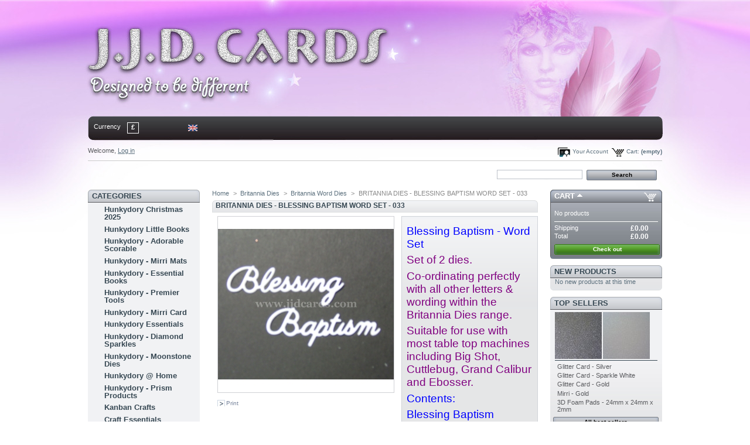

--- FILE ---
content_type: text/html; charset=utf-8
request_url: https://www.jjdcards.com/store/britannia-word-dies/3517-britannia-dies-blessing-baptism-033.html
body_size: 12257
content:

<!DOCTYPE html PUBLIC "-//W3C//DTD XHTML 1.1//EN" "http://www.w3.org/TR/xhtml11/DTD/xhtml11.dtd">
<html xmlns="http://www.w3.org/1999/xhtml" xml:lang="en">
	<head>
		<title>Britannia Dies - Blessing Baptism - 033</title>
		<meta name="description" content="Britannia Dies Blessing Baptism 033" />
		<meta name="keywords" content="britannia, dies, blessing, baptism, 033" />
		<meta http-equiv="Content-Type" content="application/xhtml+xml; charset=utf-8" />
		<meta name="generator" content="PrestaShop" />
		<meta name="robots" content="index,follow" />
		<link rel="icon" type="image/vnd.microsoft.icon" href="https://www.jjdcards.com/store/img/favicon.ico?1760525812" />
		<link rel="shortcut icon" type="image/x-icon" href="https://www.jjdcards.com/store/img/favicon.ico?1760525812" />
		<script type="text/javascript">
			var baseDir = 'https://www.jjdcards.com/store/';
			var static_token = '00dd157c0c7d94f57af6806c1f95860b';
			var token = '8a39ea404482dcbbb8a5ddde555ff831';
			var priceDisplayPrecision = 2;
			var priceDisplayMethod = 0;
			var roundMode = 2;
		</script>
		<link href="/store/themes/jjd_b/css/global.css" rel="stylesheet" type="text/css" media="all" />
		<link href="/store/themes/jjd_b/css/product.css" rel="stylesheet" type="text/css" media="all" />
		<link href="/store/css/jquery.fancybox-1.3.4.css" rel="stylesheet" type="text/css" media="screen" />
		<link href="/store/css/jqzoom.css" rel="stylesheet" type="text/css" media="screen" />
		<link href="/store/themes/jjd_b/css/modules/blockpaymentlogo/blockpaymentlogo.css" rel="stylesheet" type="text/css" media="all" />
		<link href="/store/themes/jjd_b/css/modules/blockviewed/blockviewed.css" rel="stylesheet" type="text/css" media="all" />
		<link href="/store/themes/jjd_b/css/modules/blockcart/blockcart.css" rel="stylesheet" type="text/css" media="all" />
		<link href="/store/themes/jjd_b/css/modules/blockmyaccount/blockmyaccount.css" rel="stylesheet" type="text/css" media="all" />
		<link href="/store/themes/jjd_b/css/modules/editorial/editorial.css" rel="stylesheet" type="text/css" media="all" />
		<link href="/store/themes/jjd_b/css/modules/blockbestsellers/blockbestsellers.css" rel="stylesheet" type="text/css" media="all" />
		<link href="/store/themes/jjd_b/css/modules/blockcategories/blockcategories.css" rel="stylesheet" type="text/css" media="all" />
		<link href="/store/themes/jjd_b/css/modules/blockspecials/blockspecials.css" rel="stylesheet" type="text/css" media="all" />
		<link href="/store/themes/jjd_b/css/modules/blockcurrencies/blockcurrencies.css" rel="stylesheet" type="text/css" media="all" />
		<link href="/store/themes/jjd_b/css/modules/blocknewproducts/blocknewproducts.css" rel="stylesheet" type="text/css" media="all" />
		<link href="/store/themes/jjd_b/css/modules/blockuserinfo/blockuserinfo.css" rel="stylesheet" type="text/css" media="all" />
		<link href="/store/themes/jjd_b/css/modules/blocklanguages/blocklanguages.css" rel="stylesheet" type="text/css" media="all" />
		<link href="/store/themes/jjd_b/css/modules/blockmanufacturer/blockmanufacturer.css" rel="stylesheet" type="text/css" media="all" />
		<link href="/store/themes/jjd_b/css/modules/blockcms/blockcms.css" rel="stylesheet" type="text/css" media="all" />
		<link href="/store/themes/jjd_b/css/modules/blockadvertising/blockadvertising.css" rel="stylesheet" type="text/css" media="all" />
		<link href="/store/themes/jjd_b/css/modules/blockwishlist/blockwishlist.css" rel="stylesheet" type="text/css" media="all" />
		<link href="/store/themes/jjd_b/css/modules/crossselling/crossselling.css" rel="stylesheet" type="text/css" media="all" />
		<link href="/store/modules/bundlediscounts/css/bundlediscounts.css" rel="stylesheet" type="text/css" media="all" />
		<link href="/store/modules/paypal/css/paypal.css" rel="stylesheet" type="text/css" media="all" />
		<link href="/store/css/jquery.autocomplete.css" rel="stylesheet" type="text/css" media="all" />
		<link href="/store/themes/jjd_b/css/product_list.css" rel="stylesheet" type="text/css" media="all" />
		<link href="/store/themes/jjd_b/css/modules/blocksearch/blocksearch.css" rel="stylesheet" type="text/css" media="all" />
		<link href="/store/themes/jjd_b/css/modules/blockpermanentlinks/blockpermanentlinks.css" rel="stylesheet" type="text/css" media="all" />
			<script type="text/javascript" src="/store/js/jquery/jquery-1.4.4.min.js"></script>
		<script type="text/javascript" src="/store/js/jquery/jquery.easing.1.3.js"></script>
		<script type="text/javascript" src="/store/js/tools.js"></script>
		<script type="text/javascript" src="/store/js/jquery/jquery.fancybox-1.3.4.js"></script>
		<script type="text/javascript" src="/store/js/jquery/jquery.idTabs.modified.js"></script>
		<script type="text/javascript" src="/store/js/jquery/jquery.scrollTo-1.4.2-min.js"></script>
		<script type="text/javascript" src="/store/js/jquery/jquery.serialScroll-1.2.2-min.js"></script>
		<script type="text/javascript" src="/store/themes/jjd_b/js/tools.js"></script>
		<script type="text/javascript" src="/store/themes/jjd_b/js/product.js"></script>
		<script type="text/javascript" src="/store/js/jquery/jquery.jqzoom.js"></script>
		<script type="text/javascript" src="/store/modules/blockcart/ajax-cart.js"></script>
		<script type="text/javascript" src="/store/themes/jjd_b/js/tools/treeManagement.js"></script>
		<script type="text/javascript" src="/store/modules/bundlediscounts/js/bundlediscounts.js"></script>
		<script type="text/javascript" src="/store/js/jquery/jquery.autocomplete.js"></script>
		<script type="text/javascript" src="/store/modules/recaptcha/views/js/front.js"></script>
			

<!-- BlockWishlist -->
<script type="text/javascript" src="/store/modules/blockwishlist/js/ajax-wishlist.js"></script>
<!-- END BlockWishlist --><!-- Block Home slideshow HEADER -->
<link rel="stylesheet" type="text/css" href="https://www.jjdcards.com/store/modules/pssxmlswf_blazeslideshow/css/style.css" />
<!-- Block Home slideshow HEADER --><script type="text/javascript">/*
* 2007-2014 PrestaShop
*
* NOTICE OF LICENSE
*
* This source file is subject to the Academic Free License (AFL 3.0)
* that is bundled with this package in the file LICENSE.txt.
* It is also available through the world-wide-web at this URL:
* http://opensource.org/licenses/afl-3.0.php
* If you did not receive a copy of the license and are unable to
* obtain it through the world-wide-web, please send an email
* to license@prestashop.com so we can send you a copy immediately.
*
* DISCLAIMER
*
* Do not edit or add to this file if you wish to upgrade PrestaShop to newer
* versions in the future. If you wish to customize PrestaShop for your
* needs please refer to http://www.prestashop.com for more information.
*
*  @author PrestaShop SA <contact@prestashop.com>
*  @copyright  2007-2014 PrestaShop SA
*  @license    http://opensource.org/licenses/afl-3.0.php  Academic Free License (AFL 3.0)
*  International Registered Trademark & Property of PrestaShop SA
*/



$(document).ready( function() {

	$('#payment_paypal_express_checkout').click(function() {
		$('#paypal_payment_form').submit();
		return false;
	});

	$('#paypal_payment_form').live('submit', function() {
		var nb = $('#quantity_wanted').val();
		var id = $('#idCombination').val();

		$('#paypal_payment_form input[name=quantity]').val(nb);
		$('#paypal_payment_form input[name=id_p_attr]').val(id);
	});

	function displayExpressCheckoutShortcut() {
		var id_product = $('input[name="id_product"]').val();
		var id_product_attribute = $('input[name="id_product_attribute"]').val();
		$.ajax({
			type: "GET",
			url: baseDir+'/modules/paypal/express_checkout/ajax.php',
			data: { get_qty: "1", id_product: id_product, id_product_attribute: id_product_attribute },
			cache: false,
			success: function(result) {
				if (result == '1') {
					$('#container_express_checkout').slideDown();
				} else {
					$('#container_express_checkout').slideUp();
				}
				return true;
			}
		});
	}

	$('select[name^="group_"]').change(function () {
		displayExpressCheckoutShortcut();
	});

	$('.color_pick').click(function () {
		displayExpressCheckoutShortcut();
	});
	
	
			

	var modulePath = 'modules/paypal';
	var subFolder = '/integral_evolution';
	
			var baseDirPP = baseDir.replace('http', 'https');
		
	var fullPath = baseDirPP + modulePath + subFolder;
	var confirmTimer = false;
		
	if ($('form[target="hss_iframe"]').length == 0) {
		if ($('select[name^="group_"]').length > 0)
			displayExpressCheckoutShortcut();
		return false;
	} else {
		checkOrder();
	}

	function checkOrder() {
		if(confirmTimer == false)
			confirmTimer = setInterval(getOrdersCount, 1000);
	}

	});


</script>
	</head>
	
	<body id="product">
					<div id="page">

			<!-- Header -->
			<div id="header">

<!-- off for jjd  
<a id="header_logo" href="https://www.jjdcards.com/store/" title="JJD Cards">
					<img class="logo" src="https://www.jjdcards.com/store/img/logo.jpg?1760525812" alt="JJD Cards" width="500" height="121"  />
</a>
--->
				<div id="header_right">
					

<!-- Block currencies module -->
<div id="currencies_block_top">
	<form id="setCurrency" action="/store/britannia-word-dies/3517-britannia-dies-blessing-baptism-033.html" method="post">
    
		<ul>
        <li class="pushonepix">Currency</li>
							<li class="selected">
					<a href="javascript:setCurrency(3);" title="Pound">£</a>
				</li>
					</ul>
	
    
    	<p>
				<input type="hidden" name="id_currency" id="id_currency" value=""/>
				<input type="hidden" name="SubmitCurrency" value="" />
			
	     </p>
  
        
        
        
        
	</form>
</div>
<!-- /Block currencies module -->
<!-- Block languages module -->
<div id="languages_block_top">
	<ul id="first-languages">
					<li class="selected_language">
									<img src="https://www.jjdcards.com/store/img/l/1.jpg" alt="en" width="16" height="11" />
							</li>
			</ul>
</div>
<script type="text/javascript">
	$('ul#first-languages li:not(.selected_language)').css('opacity', 0.3);
	$('ul#first-languages li:not(.selected_language)').hover(function(){
		$(this).css('opacity', 1);
	}, function(){
		$(this).css('opacity', 0.3);
	});
</script>
<!-- /Block languages module -->



<!-- Block user information module HEADER -->
<div id="header_user">
	<p id="header_user_info">
		Welcome,
					<a href="https://www.jjdcards.com/store/my-account">Log in</a>
			</p>
	<ul id="header_nav">
				<li id="shopping_cart">
			<a href="https://www.jjdcards.com/store/quick-order" title="Your Shopping Cart">Cart:</a>
			<span class="ajax_cart_quantity hidden">0</span>
			<span class="ajax_cart_product_txt hidden">product</span>
			<span class="ajax_cart_product_txt_s hidden">products</span>
							<span class="ajax_cart_total hidden">
																	£0.00
									</span>
						<span class="ajax_cart_no_product">(empty)</span>
		</li>
				<li id="your_account"><a href="https://www.jjdcards.com/store/my-account" title="Your Account">Your Account</a></li>
	</ul>
</div>
<!-- /Block user information module HEADER -->


<!-- Block search module TOP -->
<div id="search_block_top">

	<form method="get" action="https://www.jjdcards.com/store/search" id="searchbox">
		<p>
			<label for="search_query_top"><!-- image on background --></label>
			<input type="hidden" name="orderby" value="position" />
			<input type="hidden" name="orderway" value="desc" />
			<input class="search_query" type="text" id="search_query_top" name="search_query" value="" />
			<input type="submit" name="submit_search" value="Search" class="button" />
	</p>
	</form>
</div>
	<script type="text/javascript">
	// <![CDATA[
		
		function tryToCloseInstantSearch() {
			if ($('#old_center_column').length > 0)
			{
				$('#center_column').remove();
				$('#old_center_column').attr('id', 'center_column');
				$('#center_column').show();
				return false;
			}
		}
		
		instantSearchQueries = new Array();
		function stopInstantSearchQueries(){
			for(i=0;i<instantSearchQueries.length;i++) {
				instantSearchQueries[i].abort();
			}
			instantSearchQueries = new Array();
		}
		
		$("#search_query_top").keyup(function(){
			if($(this).val().length > 0){
				stopInstantSearchQueries();
				instantSearchQuery = $.ajax({
				url: 'https://www.jjdcards.com/store/search',
				data: 'instantSearch=1&id_lang=1&q='+$(this).val(),
				dataType: 'html',
				success: function(data){
					if($("#search_query_top").val().length > 0)
					{
						tryToCloseInstantSearch();
						$('#center_column').attr('id', 'old_center_column');
						$('#old_center_column').after('<div id="center_column">'+data+'</div>');
						$('#old_center_column').hide();
						$("#instant_search_results a.close").click(function() {
							$("#search_query_top").val('');
							return tryToCloseInstantSearch();
						});
						return false;
					}
					else
						tryToCloseInstantSearch();
					}
				});
				instantSearchQueries.push(instantSearchQuery);
			}
			else
				tryToCloseInstantSearch();
		});
	// ]]>
	
	</script>

	<script type="text/javascript">
	// <![CDATA[
	
		$('document').ready( function() {
			$("#search_query_top")
				.autocomplete(
					'https://www.jjdcards.com/store/search', {
						minChars: 3,
						max: 10,
						width: 500,
						selectFirst: false,
						scroll: false,
						dataType: "json",
						formatItem: function(data, i, max, value, term) {
							return value;
						},
						parse: function(data) {
							var mytab = new Array();
							for (var i = 0; i < data.length; i++)
								mytab[mytab.length] = { data: data[i], value: data[i].cname + ' > ' + data[i].pname };
							return mytab;
						},
						extraParams: {
							ajaxSearch: 1,
							id_lang: 1
						}
					}
				)
				.result(function(event, data, formatted) {
					$('#search_query_top').val(data.pname);
					document.location.href = data.product_link;
				})
		});
	
	// ]]>
	</script>
<!-- /Block search module TOP -->

<!-- Block permanent links module HEADER -->
<ul id="header_links">
	<li id="header_link_contact"><a href="https://www.jjdcards.com/store/" title="Home">Home</a></li>
	<li id="header_link_contact"><a href="https://www.jjdcards.com/store/contact-us" title="contact">contact</a></li>
	<li id="header_link_sitemap"><a href="https://www.jjdcards.com/store/sitemap" title="sitemap">sitemap</a></li>
	<li id="header_link_bookmark">
		<script type="text/javascript">writeBookmarkLink('https://www.jjdcards.com/store/britannia-word-dies/3517-britannia-dies-blessing-baptism-033.html', 'Britannia Dies - Blessing Baptism - 033', 'bookmark');</script>
	</li>
</ul>
<!-- /Block permanent links module HEADER -->

				</div>
			</div>

			<div id="columns">
				<!-- Left -->
				<div id="left_column" class="column">
					

<!-- Block categories module -->
<div id="categories_block_left" class="block">
	<h4>Categories</h4>
	<div class="block_content">
		<ul class="tree dhtml">
									
<li >
	<a href="https://www.jjdcards.com/store/742-hunkydory-christmas-2025"  title="Hunkydory Christmas Collections 2025.....">Hunkydory Christmas 2025</a>
	</li>
												
<li >
	<a href="https://www.jjdcards.com/store/737-hunkydory-little-books"  title="Our Little Books were created to give crafters an easy way of creating beautiful cards, and they get a fantastic reaction at each new launch because they are amazing value for money ">Hunkydory Little Books</a>
	</li>
												
<li >
	<a href="https://www.jjdcards.com/store/673-hunkydory-adorable-scorable"  title="Adorable Scorable Plain, Foiled and Printed Cardstock">Hunkydory - Adorable Scorable</a>
	</li>
												
<li >
	<a href="https://www.jjdcards.com/store/559-mirri-mats"  title="Mirri Mats - Cut from high quality Mirri Board ready to use for, perfect for matting and layering">Hunkydory - Mirri Mats</a>
	</li>
												
<li >
	<a href="https://www.jjdcards.com/store/554-hunkydory-essential-books"  title="These Essential Books are designed to co-ordinate with Hunkydory Collections">Hunkydory - Essential Books</a>
	</li>
												
<li >
	<a href="https://www.jjdcards.com/store/629-hunkydory-tools"  title="Premier Tool Brand by Hunkydory">Hunkydory - Premier Tools</a>
	</li>
												
<li >
	<a href="https://www.jjdcards.com/store/692-hunkydory-mirri-card"  title="">Hunkydory - Mirri Card</a>
	</li>
												
<li >
	<a href="https://www.jjdcards.com/store/678-hunkydory-essentials"  title="Scoreboards, Craft Mats, Books, Glues, Adhesives and More">Hunkydory Essentials</a>
	</li>
												
<li >
	<a href="https://www.jjdcards.com/store/675-hunkydory-diamond-sparkles"  title="Shimmer Card, Self Adhesive Glimmer Paper, Glitters, Gems, Pearls and more....">Hunkydory - Diamond Sparkles</a>
	</li>
												
<li >
	<a href="https://www.jjdcards.com/store/677-hunkydory-moonstone-dies"  title="Moonstone Dies, Nesting, Cut A Card, Bags &amp; Boxes and more....">Hunkydory - Moonstone Dies</a>
	</li>
												
<li >
	<a href="https://www.jjdcards.com/store/642-hunkydory-home"  title="A way to enjoy Hunkydory kits again and again in the comfort of your own home, with the new Hunkydory @ Home USB Keys, printable card and paper ">Hunkydory @ Home</a>
	</li>
												
<li >
	<a href="https://www.jjdcards.com/store/676-hunkydory-prism-products"  title="Inks, Craft Markers, Powders and more....">Hunkydory - Prism Products</a>
	</li>
												
<li >
	<a href="https://www.jjdcards.com/store/6-kanban"  title="Quality as Standard">Kanban Crafts</a>
	</li>
												
<li >
	<a href="https://www.jjdcards.com/store/29-craft-essentials"  title="All The Sticky Stuff &amp; More">Craft Essentials</a>
	</li>
												
<li >
	<a href="https://www.jjdcards.com/store/420-britannia-dies"  title="BRITANNIA DIES

This fantastic range of Metal Dies is perfect for all your crafting projects.

The dies are compatible with most table-top die cutting machines, such as Cuttlebug, Grand Calibur, Big Shot. and Ebosser.

Britannia Word Dies can be used in conjunction with other words in the range.">Britannia Dies</a>
	</li>
												
<li >
	<a href="https://www.jjdcards.com/store/159-pinflair"  title="Creative Crafts">Pinflair</a>
	</li>
												
<li >
	<a href="https://www.jjdcards.com/store/8-designed-to-be-different"  title="Quality Crafting Products Designed To Be Different. See our range of products which make us stand out from the rest.">Designed To Be Different</a>
	</li>
												
<li >
	<a href="https://www.jjdcards.com/store/7-woodware"  title="Woodware Craft Collection">Woodware</a>
	</li>
												
<li >
	<a href="https://www.jjdcards.com/store/335-meryle-holland"  title="These A4 sheets are professionally printed on semi-gloss permanent self adhesive paper, which is also heat embossable. Create your own stylish and unique cards in a variety of ways.">Meryle Holland Toppers</a>
	</li>
												
<li >
	<a href="https://www.jjdcards.com/store/21-card-stock"  title="Plain, Printed, Foiled &amp; Glittered card stock">Card Stock</a>
	</li>
												
<li >
	<a href="https://www.jjdcards.com/store/20-decorative-papers"  title="Plain, Printed, Foiled &amp; Glittered decorative papers.">Decorative Papers</a>
	</li>
												
<li >
	<a href="https://www.jjdcards.com/store/23-acetate-vellum-glitter-film"  title="Plain, Printed, Foiled and Glittered Acetates &amp; Vellums ">Acetate &amp; Vellum </a>
	</li>
												
<li >
	<a href="https://www.jjdcards.com/store/11-decorative-embellishments"  title="Make Your Handcrafted Cards Stand Out From The Rest By Adding One of Our Beautiful Embellishments.">Decorative Embellishments &amp; Braids</a>
	</li>
												
<li >
	<a href="https://www.jjdcards.com/store/12-rhinestones-gems-pearls"  title="Bling it Up">Rhinestones, Gems &amp; Pearls</a>
	</li>
												
<li >
	<a href="https://www.jjdcards.com/store/13-feathers"  title="Add the Feel of Glamour and Luxury With Soft Feathers">Feathers</a>
	</li>
												
<li >
	<a href="https://www.jjdcards.com/store/14-flowers-leaves"  title="Say it With Flowers">Flowers, Leaves &amp; Stamens</a>
	</li>
												
<li >
	<a href="https://www.jjdcards.com/store/15-tulles"  title="Create Your Own Wedding Favours and Flower Bouquets">Tulles &amp; Gift Accessories</a>
	</li>
												
<li >
	<a href="https://www.jjdcards.com/store/468-bows"  title="The perfect addition to any card">Bows</a>
	</li>
												
<li >
	<a href="https://www.jjdcards.com/store/16-buttons-beads-brads"  title="">Beadsprays, Brads &amp; Candi</a>
	</li>
												
<li >
	<a href="https://www.jjdcards.com/store/24-peel-offs"  title="Peel Off, Self Adhesive Stckers">Peel Offs</a>
	</li>
												
<li >
	<a href="https://www.jjdcards.com/store/26-glitter"  title="All That Glitters">Glitter</a>
	</li>
												
<li >
	<a href="https://www.jjdcards.com/store/17-decoupage"  title="Découpage is a French word that means &quot;cut out&quot; or &quot;cut up.&quot; In English, découpage is a decorative form of collage, associated with craft.">Decoupage</a>
	</li>
												
<li >
	<a href="https://www.jjdcards.com/store/339-gift-vouchers"  title="The perfect gift for the avid crafter. Choose between our £5.00, £10.00 or £20.00 gift vouchers. They come beautifully presented in a foiled gift wallet and can be redeemed for goods from our online store or from our stands at exhibitions across the UK.">Gift Vouchers</a>
	</li>
												
<li class="last">
	<a href="https://www.jjdcards.com/store/138-bargain-corner"  title="Why not take the opportunity to pick up some of our fantastic offers before they&#039;re gone. We really do have something to please everyone.">BARGAIN CORNER</a>
	</li>
							</ul>
		<script type="text/javascript">
		// <![CDATA[
			// we hide the tree only if JavaScript is activated
			$('div#categories_block_left ul.dhtml').hide();
		// ]]>
		</script>
	</div>
</div>
<!-- /Block categories module -->

	<!-- Block CMS module -->
			<div id="informations_block_left_1" class="block informations_block_left">
			<h4><a href="https://www.jjdcards.com/store/content/category/1-home">Information</a></h4>
			<ul class="block_content">
													<li><a href="https://www.jjdcards.com/store/content/4-about-us" title="About Us">About Us</a></li>									<li><a href="https://www.jjdcards.com/store/content/3-terms-and-conditions-of-use" title="Terms and Conditions of Use">Terms and Conditions of Use</a></li>									<li><a href="https://www.jjdcards.com/store/content/6-privacy-policy" title="Privacy Policy">Privacy Policy</a></li>									<li><a href="https://www.jjdcards.com/store/content/2-legal-notice" title="Legal Notice">Legal Notice</a></li>								<li><a href="https://www.jjdcards.com/store/stores" title="Our stores">Our stores</a></li>			</ul>
		</div>
		<!-- /Block CMS module -->


<!-- MODULE Block advertising -->
<div class="advertising_block">
	<a href="0" title=""><img src="https://www.jjdcards.com/store/modules/blockadvertising/advertising.jpg" alt="" title="" width="155"  height="163" /></a>
</div>
<!-- /MODULE Block advertising -->


<!-- Block search module -->
<div id="search_block_left" class="block exclusive">
	<h4>Search</h4>
	<form method="get" action="https://www.jjdcards.com/store/search" id="searchbox">
		<p class="block_content">
			<label for="search_query_block">Enter a product name</label>
			<input type="hidden" name="orderby" value="position" />
			<input type="hidden" name="orderway" value="desc" />
			<input class="search_query" type="text" id="search_query_block" name="search_query" value="" />
			<input type="submit" id="search_button" class="button_mini" value="go" />
		</p>
	</form>
</div>
	<script type="text/javascript">
	// <![CDATA[
		
		function tryToCloseInstantSearch() {
			if ($('#old_center_column').length > 0)
			{
				$('#center_column').remove();
				$('#old_center_column').attr('id', 'center_column');
				$('#center_column').show();
				return false;
			}
		}
		
		instantSearchQueries = new Array();
		function stopInstantSearchQueries(){
			for(i=0;i<instantSearchQueries.length;i++) {
				instantSearchQueries[i].abort();
			}
			instantSearchQueries = new Array();
		}
		
		$("#search_query_block").keyup(function(){
			if($(this).val().length > 0){
				stopInstantSearchQueries();
				instantSearchQuery = $.ajax({
				url: 'https://www.jjdcards.com/store/search',
				data: 'instantSearch=1&id_lang=1&q='+$(this).val(),
				dataType: 'html',
				success: function(data){
					if($("#search_query_block").val().length > 0)
					{
						tryToCloseInstantSearch();
						$('#center_column').attr('id', 'old_center_column');
						$('#old_center_column').after('<div id="center_column">'+data+'</div>');
						$('#old_center_column').hide();
						$("#instant_search_results a.close").click(function() {
							$("#search_query_block").val('');
							return tryToCloseInstantSearch();
						});
						return false;
					}
					else
						tryToCloseInstantSearch();
					}
				});
				instantSearchQueries.push(instantSearchQuery);
			}
			else
				tryToCloseInstantSearch();
		});
	// ]]>
	
	</script>

	<script type="text/javascript">
	// <![CDATA[
	
		$('document').ready( function() {
			$("#search_query_block")
				.autocomplete(
					'https://www.jjdcards.com/store/search', {
						minChars: 3,
						max: 10,
						width: 500,
						selectFirst: false,
						scroll: false,
						dataType: "json",
						formatItem: function(data, i, max, value, term) {
							return value;
						},
						parse: function(data) {
							var mytab = new Array();
							for (var i = 0; i < data.length; i++)
								mytab[mytab.length] = { data: data[i], value: data[i].cname + ' > ' + data[i].pname };
							return mytab;
						},
						extraParams: {
							ajaxSearch: 1,
							id_lang: 1
						}
					}
				)
				.result(function(event, data, formatted) {
					$('#search_query_block').val(data.pname);
					document.location.href = data.product_link;
				})
		});
	
	// ]]>
	</script>
<!-- /Block search module -->

				</div>

				<!-- Center -->
				<div id="center_column">
	

<script type="text/javascript">
// <![CDATA[

// PrestaShop internal settings
var currencySign = '£';
var currencyRate = '1';
var currencyFormat = '1';
var currencyBlank = '0';
var taxRate = 0;
var jqZoomEnabled = true;

//JS Hook
var oosHookJsCodeFunctions = new Array();

// Parameters
var id_product = '3517';
var productHasAttributes = false;
var quantitiesDisplayAllowed = false;
var quantityAvailable = 0;
var allowBuyWhenOutOfStock = false;
var availableNowValue = 'Item Available';
var availableLaterValue = 'Item Out of Stock';
var productPriceTaxExcluded = 4.5 - 0.000000;
var reduction_percent = 0;
var reduction_price = 0;
var specific_price = 0;
var specific_currency = false;
var group_reduction = '1';
var default_eco_tax = 0.000000;
var ecotaxTax_rate = 0;
var currentDate = '2026-01-20 12:53:19';
var maxQuantityToAllowDisplayOfLastQuantityMessage = 8;
var noTaxForThisProduct = true;
var displayPrice = 0;
var productReference = '033';
var productAvailableForOrder = '1';
var productShowPrice = '1';
var productUnitPriceRatio = '0.000000';
var idDefaultImage = 4573;
var ipa_default = 0;

// Customizable field
var img_ps_dir = 'https://www.jjdcards.com/store/img/';
var customizationFields = new Array();
		customizationFields[0] = new Array();
	customizationFields[0][0] = 'img0';
	customizationFields[0][1] = 0;

// Images
var img_prod_dir = 'https://www.jjdcards.com/store/img/p/';
var combinationImages = new Array();


combinationImages[0] = new Array();
			combinationImages[0][0] = 4573;
	
// Translations
var doesntExist = 'The product does not exist in this model. Please choose another one';
var doesntExistNoMore = 'This product is no longer in stock with these options but is available with others';
var doesntExistNoMoreBut = 'with those attributes but is available with others';
var uploading_in_progress = 'Uploading in progress, please wait...';
var fieldRequired = 'Please fill in all required fields, then save the customization.';

//]]>
</script>


<!-- Breadcrumb -->
<div class="breadcrumb">
	<a href="https://www.jjdcards.com/store/" title="return to Home">Home</a><span class="navigation-pipe">&gt;</span><a href="https://www.jjdcards.com/store/420-britannia-dies" title="Britannia Dies">Britannia Dies</a><span class="navigation-pipe">></span><a href="https://www.jjdcards.com/store/436-britannia-word-dies" title="Britannia Word Dies">Britannia Word Dies</a><span class="navigation-pipe">></span>BRITANNIA DIES - BLESSING BAPTISM WORD SET - 033</div>
<!-- /Breadcrumb --><div id="primary_block" class="clearfix">
	<h1>BRITANNIA DIES - BLESSING BAPTISM WORD SET - 033</h1>

	
	
	<!-- right infos-->
	<div id="pb-right-column">
		<!-- product img-->
		<div id="image-block">
					<img src="https://www.jjdcards.com/store/3517-4573-large/britannia-dies-blessing-baptism-033.jpg"
				class="jqzoom" alt="https://www.jjdcards.com/store/3517-4573-thickbox/britannia-dies-blessing-baptism-033.jpg" id="bigpic" width="300" height="300" />
				</div>

				<!-- thumbnails -->
		<div id="views_block" class="hidden">
				<div id="thumbs_list">
			<ul id="thumbs_list_frame">
																			<li id="thumbnail_4573">
						<a href="https://www.jjdcards.com/store/3517-4573-thickbox/britannia-dies-blessing-baptism-033.jpg" rel="other-views" class="thickbox shown" title="Blessing Baptism - 033">
							<img id="thumb_4573" src="https://www.jjdcards.com/store/3517-4573-medium/britannia-dies-blessing-baptism-033.jpg" alt="Blessing Baptism - 033" height="80" width="80" />
						</a>
					</li>
												</ul>
		</div>
				</div>
						<!-- usefull links-->
		<ul id="usefull_link_block">
						<li><a href="javascript:print();">Print</a><br class="clear" /></li>
					</ul>
	</div>

	<!-- left infos-->
	<div id="pb-left-column">
				<div id="short_description_block">
							<div id="short_description_content" class="rte align_justify"><p><span style="color: #0000ff; font-family: comic sans ms,sans-serif; font-size: 14pt;">Blessing Baptism - Word Set</span></p>
<p><span style="color: #800080; font-family: comic sans ms,sans-serif; font-size: 14pt;">Set of 2 dies. </span></p>
<p><span style="color: #800080; font-family: comic sans ms,sans-serif; font-size: 14pt;">Co-ordinating perfectly with all other letters &amp; wording within the Britannia Dies range. </span></p>
<p><span style="color: #800080; font-family: comic sans ms,sans-serif; font-size: 14pt;">Suitable for use with most table top machines including Big Shot, Cuttlebug, Grand Calibur and Ebosser.</span></p>
<p><span style="color: #0000ff; font-family: comic sans ms,sans-serif; font-size: 14pt;">Contents: </span></p>
<p><span style="color: #0000ff; font-family: comic sans ms,sans-serif; font-size: 14pt;">Blessing Baptism</span></p>
<p><span style="font-size: 14pt;"> </span></p></div>
									<p class="buttons_bottom_block"><a href="javascript:{}" class="button">More details</a></p>
								</div>
		
		
				<!-- add to cart form-->
		<form id="buy_block"  action="https://www.jjdcards.com/store/cart" method="post">

			<!-- hidden datas -->
			<p class="hidden">
				<input type="hidden" name="token" value="00dd157c0c7d94f57af6806c1f95860b" />
				<input type="hidden" name="id_product" value="3517" id="product_page_product_id" />
				<input type="hidden" name="add" value="1" />
				<input type="hidden" name="id_product_attribute" id="idCombination" value="" />
			</p>

			<!-- prices -->
							<p class="price">
																																<br />
					<span class="our_price_display">
											<span id="our_price_display">£4.50</span>
															tax incl.																	</span>
										<br />
				</p>
																							
			
			<p id="product_reference" ><label for="product_reference">Reference : </label><span class="editable">033</span></p>

			<!-- quantity wanted -->
			<p id="quantity_wanted_p">
				<label>Quantity :</label>
				<input type="text" name="qty" id="quantity_wanted" class="text" value="1" size="2" maxlength="3"  />
			</p>

			<!-- minimal quantity wanted -->
			<p id="minimal_quantity_wanted_p" style="display: none;">You must add  <b id="minimal_quantity_label">1</b>  a a minimum quantity to buy this product.</p>
			
			<!-- availability -->
			<p id="availability_statut">
				<span id="availability_label">Availability:</span>
				<span id="availability_value">
					Item Available				</span>
			</p>

			<!-- number of item in stock -->
						<!-- Out of stock hook -->
						<p id="oosHook" style="display: none;">
				
<script type="text/javascript">
// <![CDATA[
oosHookJsCodeFunctions.push('oosHookJsCodeMailAlert');

function clearText() {
	if ($('#oos_customer_email').val() == 'your@email.com')
		$('#oos_customer_email').val('');
}

function oosHookJsCodeMailAlert() {
	$.ajax({
		type: 'POST',
		url: 'https://www.jjdcards.com/store/modules/mailalerts/mailalerts-ajax_check.php',
		data: 'id_product=3517&id_product_attribute='+$('#idCombination').val(),
		success: function (msg) {
			if (msg == '0') {
				$('#mailalert_link').show();
				$('#oos_customer_email').show();
			}
			else {
				$('#mailalert_link').hide();
				$('#oos_customer_email').hide();
			}
		}
	});
}

function  addNotification() {
	$.ajax({
		type: 'POST',
		url: 'https://www.jjdcards.com/store/modules/mailalerts/mailalerts-ajax_add.php',
		data: 'id_product=3517&id_product_attribute='+$('#idCombination').val()+'&customer_email='+$('#oos_customer_email').val()+'',
		success: function (msg) {
			if (msg == '1') {
				$('#mailalert_link').hide();
				$('#oos_customer_email').hide();
				$('#oos_customer_email_result').html("Request notification registered");
				$('#oos_customer_email_result').css('color', 'green').show();
			}
			else {
				$('#oos_customer_email_result').html("Your e-mail address is invalid");
				$('#oos_customer_email_result').css('color', 'red').show();
			}
		}
	});
	return false;
}

$(document).ready(function() {
	$('#oos_customer_email').bind('keypress', function(e) {
		if(e.keyCode == 13)
		{
			addNotification();
			return false;
		}
	});
});

//]]>
</script>

<!-- MODULE MailAlerts -->
	<input type="text" id="oos_customer_email" name="customer_email" size="20" value="your@email.com" class="mailalerts_oos_email" onclick="clearText();" /><br />
<a href="#" onclick="return addNotification();" id="mailalert_link">Notify me when available</a>
<span id="oos_customer_email_result" style="display:none;"></span>
<!-- END : MODULE MailAlerts -->

			</p>
			
			<p class="warning_inline" id="last_quantities" >Warning: Last items in stock!</p>

			
			<p id="add_to_cart" class="buttons_bottom_block"><input type="submit" name="Submit" value="Add to cart" class="exclusive" /></p>
			

<p class="buttons_bottom_block"><a href="#" id="wishlist_button" class="button" onclick="WishlistCart('wishlist_block_list', 'add', '3517', $('#idCombination').val(), document.getElementById('quantity_wanted').value); return false;">Add to my wishlist</a></p>			<div class="clear"></div>
		</form>
					</div>
</div>



<div id="crossselling">
	<script type="text/javascript">var middle = 4;</script>
	<script type="text/javascript" src="https://www.jjdcards.com/store/modules/crossselling/js/crossselling.js"></script>
	<h2 class="productscategory_h2">Customers who bought this product also bought...</h2>
	<div id="crossselling">
		<a id="crossselling_scroll_left" title="Previous" href="javascript:{}">Previous</a>		<div id="crossselling_list">
			<ul style="width: 856px">
								<li >
					<a href="https://www.jjdcards.com/store/boys-girls/1398-farmyard-friends-elements.html" title="Farmyard Friends Elements">
						<img src="https://www.jjdcards.com/store/1398-2020-medium/farmyard-friends-elements.jpg" alt="Farmyard Friends Elements" />
					</a><br/>
					<a href="https://www.jjdcards.com/store/boys-girls/1398-farmyard-friends-elements.html" title="Farmyard Friends Elements">
					Farmyard...
					</a><br />
											<span class="price_display">
							<span class="price">£0.99</span>
						</span><br />
										<a title="View" href="https://www.jjdcards.com/store/boys-girls/1398-farmyard-friends-elements.html" class="button_small">View</a><br />
				</li>
								<li >
					<a href="https://www.jjdcards.com/store/britannia-word-dies/4131-britannia-dies-happy-small-143.html" title="BRITANNIA DIES - HAPPY SMALL - 143">
						<img src="https://www.jjdcards.com/store/4131-6081-medium/britannia-dies-happy-small-143.jpg" alt="BRITANNIA DIES - HAPPY SMALL - 143" />
					</a><br/>
					<a href="https://www.jjdcards.com/store/britannia-word-dies/4131-britannia-dies-happy-small-143.html" title="BRITANNIA DIES - HAPPY SMALL - 143">
					BRITANNIA...
					</a><br />
											<span class="price_display">
							<span class="price">£2.00</span>
						</span><br />
										<a title="View" href="https://www.jjdcards.com/store/britannia-word-dies/4131-britannia-dies-happy-small-143.html" class="button_small">View</a><br />
				</li>
								<li >
					<a href="https://www.jjdcards.com/store/britannia-word-dies/3780-britannia-dies-christening-confirmation-holy-communion-word-set-multi-buy-034-035.html" title="BRITANNIA DIES - CHRISTENING CONFIRMATION HOLY COMMUNION WORD SET - MULTI-BUY - 034 &amp; 035">
						<img src="https://www.jjdcards.com/store/3780-5423-medium/britannia-dies-christening-confirmation-holy-communion-word-set-multi-buy-034-035.jpg" alt="BRITANNIA DIES - CHRISTENING CONFIRMATION HOLY COMMUNION WORD SET - MULTI-BUY - 034 &amp; 035" />
					</a><br/>
					<a href="https://www.jjdcards.com/store/britannia-word-dies/3780-britannia-dies-christening-confirmation-holy-communion-word-set-multi-buy-034-035.html" title="BRITANNIA DIES - CHRISTENING CONFIRMATION HOLY COMMUNION WORD SET - MULTI-BUY - 034 &amp; 035">
					BRITANNIA...
					</a><br />
											<span class="price_display">
							<span class="price">£10.00</span>
						</span><br />
										<a title="View" href="https://www.jjdcards.com/store/britannia-word-dies/3780-britannia-dies-christening-confirmation-holy-communion-word-set-multi-buy-034-035.html" class="button_small">View</a><br />
				</li>
								<li >
					<a href="https://www.jjdcards.com/store/britannia-decorative-dies/4270-britannia-dies-westie-pup-181.html" title="BRITANNIA DIES - WESTIE PUP - 181">
						<img src="https://www.jjdcards.com/store/4270-6487-medium/britannia-dies-westie-pup-181.jpg" alt="BRITANNIA DIES - WESTIE PUP - 181" />
					</a><br/>
					<a href="https://www.jjdcards.com/store/britannia-decorative-dies/4270-britannia-dies-westie-pup-181.html" title="BRITANNIA DIES - WESTIE PUP - 181">
					BRITANNIA...
					</a><br />
											<span class="price_display">
							<span class="price">£5.00</span>
						</span><br />
										<a title="View" href="https://www.jjdcards.com/store/britannia-decorative-dies/4270-britannia-dies-westie-pup-181.html" class="button_small">View</a><br />
				</li>
								<li >
					<a href="https://www.jjdcards.com/store/britannia-word-dies/3529-britannia-dies-husband-wife-mum-dad-word-set-018.html" title="BRITANNIA DIES - HUSBAND WIFE MUM &amp; DAD - WORD SET - 018">
						<img src="https://www.jjdcards.com/store/3529-5389-medium/britannia-dies-husband-wife-mum-dad-word-set-018.jpg" alt="BRITANNIA DIES - HUSBAND WIFE MUM &amp; DAD - WORD SET - 018" />
					</a><br/>
					<a href="https://www.jjdcards.com/store/britannia-word-dies/3529-britannia-dies-husband-wife-mum-dad-word-set-018.html" title="BRITANNIA DIES - HUSBAND WIFE MUM &amp; DAD - WORD SET - 018">
					BRITANNIA...
					</a><br />
											<span class="price_display">
							<span class="price">£8.00</span>
						</span><br />
										<a title="View" href="https://www.jjdcards.com/store/britannia-word-dies/3529-britannia-dies-husband-wife-mum-dad-word-set-018.html" class="button_small">View</a><br />
				</li>
								<li >
					<a href="https://www.jjdcards.com/store/mosaic/247-self-adhesive-mosaic-chocolate.html" title="Self Adhesive - Mosaic - Chocolate">
						<img src="https://www.jjdcards.com/store/247-1318-medium/self-adhesive-mosaic-chocolate.jpg" alt="Self Adhesive - Mosaic - Chocolate" />
					</a><br/>
					<a href="https://www.jjdcards.com/store/mosaic/247-self-adhesive-mosaic-chocolate.html" title="Self Adhesive - Mosaic - Chocolate">
					Self...
					</a><br />
											<span class="price_display">
							<span class="price">£1.00</span>
						</span><br />
										<a title="View" href="https://www.jjdcards.com/store/mosaic/247-self-adhesive-mosaic-chocolate.html" class="button_small">View</a><br />
				</li>
								<li >
					<a href="https://www.jjdcards.com/store/britannia-word-dies/3530-britannia-dies-baby-boy-girl-twins-new-arrival-word-set-020.html" title="BRITANNIA DIES - BABY BOY GIRL TWINS NEW ARRIVAL - WORD SET 020">
						<img src="https://www.jjdcards.com/store/3530-5386-medium/britannia-dies-baby-boy-girl-twins-new-arrival-word-set-020.jpg" alt="BRITANNIA DIES - BABY BOY GIRL TWINS NEW ARRIVAL - WORD SET 020" />
					</a><br/>
					<a href="https://www.jjdcards.com/store/britannia-word-dies/3530-britannia-dies-baby-boy-girl-twins-new-arrival-word-set-020.html" title="BRITANNIA DIES - BABY BOY GIRL TWINS NEW ARRIVAL - WORD SET 020">
					BRITANNIA...
					</a><br />
											<span class="price_display">
							<span class="price">£8.00</span>
						</span><br />
										<a title="View" href="https://www.jjdcards.com/store/britannia-word-dies/3530-britannia-dies-baby-boy-girl-twins-new-arrival-word-set-020.html" class="button_small">View</a><br />
				</li>
								<li >
					<a href="https://www.jjdcards.com/store/mosaic/249-self-adhesive-mosaic-orange.html" title="Self Adhesive - Mosaic - Orange">
						<img src="https://www.jjdcards.com/store/249-1320-medium/self-adhesive-mosaic-orange.jpg" alt="Self Adhesive - Mosaic - Orange" />
					</a><br/>
					<a href="https://www.jjdcards.com/store/mosaic/249-self-adhesive-mosaic-orange.html" title="Self Adhesive - Mosaic - Orange">
					Self...
					</a><br />
											<span class="price_display">
							<span class="price">£1.00</span>
						</span><br />
										<a title="View" href="https://www.jjdcards.com/store/mosaic/249-self-adhesive-mosaic-orange.html" class="button_small">View</a><br />
				</li>
							</ul>
		</div>
	<a id="crossselling_scroll_right" title="Next" href="javascript:{}">Next</a>	</div>
</div>


<!-- description and features -->
<div id="more_info_block" class="clear">
	<ul id="more_info_tabs" class="idTabs idTabsShort">
		<li><a id="more_info_tab_more_info" href="#idTab1">More info</a></li>								
	</ul>
	<div id="more_info_sheets" class="sheets align_justify">
			<!-- full description -->
		<div id="idTab1" class="rte"><p><span style="font-size: 14pt; text-decoration: underline;"><span style="color: #0000ff; font-family: comic sans ms,sans-serif; text-decoration: underline;">Blessing Baptism - Word Set</span></span></p>
<p><span style="color: #800080; font-family: comic sans ms,sans-serif; font-size: 14pt;">Set of 2 dies. </span></p>
<p><span style="color: #800080; font-family: comic sans ms,sans-serif; font-size: 14pt;">These high-quality dies co-ordinate perfectly with all other letters and wording within the Britannia Dies range.</span></p>
<p><span style="color: #800080; font-family: comic sans ms,sans-serif; font-size: 14pt;"><span style="color: #800080; font-family: comic sans ms,sans-serif;">Suitable for use with most table top machines including Big Shot, Cuttlebug, Grand Calibur and Ebosser.</span></span></p>
<p><span style="color: #0000ff; font-family: comic sans ms,sans-serif; font-size: 14pt;">Height of each die is approx. 14mm</span></p>
<p><span style="color: #0000ff; font-family: comic sans ms,sans-serif; font-size: 14pt;"><span style="text-decoration: underline;">Contents:</span> </span></p>
<p><span style="color: #0000ff; font-family: comic sans ms,sans-serif; font-size: 14pt;">Blessing Baptism</span></p></div>
					
	</div>
</div>

<!-- Customizable products -->





						</div>

<!-- Right -->
				<div id="right_column" class="column">
					<script type="text/javascript">
var CUSTOMIZE_TEXTFIELD = 1;
var customizationIdMessage = 'Customization #';
var removingLinkText = 'remove this product from my cart';
</script>

<!-- MODULE Block cart -->
<div id="cart_block" class="block exclusive">
	<h4>
		<a href="https://www.jjdcards.com/store/quick-order">Cart</a>
				<span id="block_cart_expand" class="hidden">&nbsp;</span>
		<span id="block_cart_collapse" >&nbsp;</span>
			</h4>
	<div class="block_content">
	<!-- block summary -->
	<div id="cart_block_summary" class="collapsed">
		<span class="ajax_cart_quantity" style="display:none;">0</span>
		<span class="ajax_cart_product_txt_s" style="display:none">products</span>
		<span class="ajax_cart_product_txt" >product</span>
		<span class="ajax_cart_total" style="display:none">£0.00</span>
		<span class="ajax_cart_no_product" >(empty)</span>
	</div>
	<!-- block list of products -->
	<div id="cart_block_list" class="expanded">
			<p  id="cart_block_no_products">No products</p>

		
		<p id="cart-prices">
			<span>Shipping</span>
			<span id="cart_block_shipping_cost" class="price ajax_cart_shipping_cost">£0.00</span>
			<br/>
									<span>Total</span>
			<span id="cart_block_total" class="price ajax_block_cart_total">£0.00</span>
		</p>
				<p id="cart-buttons">
						<a href="https://www.jjdcards.com/store/quick-order" id="button_order_cart" class="exclusive_large" title="Check out">Check out</a>
		</p>
	</div>
	</div>
</div>
<!-- /MODULE Block cart -->


<!-- MODULE Block new products -->
<div id="new-products_block_right" class="block products_block">
	<h4><a href="https://www.jjdcards.com/store/new-products" title="New products">New products</a></h4>
	<div class="block_content">
			<p>No new products at this time</p>
		</div>
</div>
<!-- /MODULE Block new products -->
<!-- MODULE Block best sellers -->
<div id="best-sellers_block_right" class="block products_block">
	<h4><a href="https://www.jjdcards.com/store/best-sales">Top sellers</a></h4>
	<div class="block_content">
			<ul class="product_images">
			<li><a href="https://www.jjdcards.com/store/luxury-glitter-card/112-glitter-card-silver.html" title="Luxury Glitter Card - Silver"><img src="https://www.jjdcards.com/store/112-178-medium/glitter-card-silver.jpg" height="80" width="80" alt="Luxury Glitter Card - Silver" /></a></li>
			<li><a href="https://www.jjdcards.com/store/luxury-glitter-card/110-glitter-card-sparkle-white.html" title="Luxury Glitter Card - Sparkle White"><img src="https://www.jjdcards.com/store/110-176-medium/glitter-card-sparkle-white.jpg" height="80" width="80" alt="Luxury Glitter Card - Sparkle White" /></a></li>		</ul>
		<dl>
					<dt class="first_item"><a href="https://www.jjdcards.com/store/luxury-glitter-card/112-glitter-card-silver.html" title="Glitter Card - Silver">Glitter Card - Silver</a></dt>
					<dt class="item"><a href="https://www.jjdcards.com/store/luxury-glitter-card/110-glitter-card-sparkle-white.html" title="Glitter Card - Sparkle White">Glitter Card - Sparkle White</a></dt>
					<dt class="item"><a href="https://www.jjdcards.com/store/luxury-glitter-card/113-glitter-card-gold.html" title="Glitter Card - Gold">Glitter Card - Gold</a></dt>
					<dt class="item"><a href="https://www.jjdcards.com/store/1687-mirri-gold.html" title="Mirri - Gold">Mirri - Gold</a></dt>
					<dt class="last_item"><a href="https://www.jjdcards.com/store/3d-foam-glue-dots/2390-doauble-sided-foam-pads-24mm-x-24mm-x-2mm.html" title="3D Foam Pads - 24mm x 24mm x 2mm">3D Foam Pads - 24mm x 24mm x 2mm</a></dt>
				</dl>
		<p><a href="https://www.jjdcards.com/store/best-sales" title="All best sellers" class="button_large">All best sellers</a></p>
		</div>
</div>
<!-- /MODULE Block best sellers -->

<!-- MODULE Block specials -->
<div id="special_block_right" class="block products_block exclusive blockspecials">
	<h4><a href="https://www.jjdcards.com/store/prices-drop" title="Specials">Specials</a></h4>
	<div class="block_content">

		<ul class="products">
			<li class="product_image">
				<a href="https://www.jjdcards.com/store/meryle-holland/2482-deco-delights-3d-toppers.html"><img src="https://www.jjdcards.com/store/2482-3203-medium/deco-delights-3d-toppers.jpg" alt="Deco Delights 3D Toppers" height="80" width="80" title="Deco Delights 3D Toppers" /></a>
			</li>
			<li>

				<h5><a href="https://www.jjdcards.com/store/meryle-holland/2482-deco-delights-3d-toppers.html" title="Deco Delights 3D Toppers">Deco Delights 3D Toppers</a></h5>
				<span class="price-discount">£1.50</span>
    			        			        				            				<span class="price">£1.20</span>
			</li>
		</ul>
		<p>
			<a href="https://www.jjdcards.com/store/prices-drop" title="All specials" class="button_large">All specials</a>
		</p>
	</div>
</div>
<!-- /MODULE Block specials -->
	<!-- Block CMS module -->
		<!-- /Block CMS module -->

<div id="wishlist_block" class="block account">
	<h4>
		<a href="https://www.jjdcards.com/store/modules/blockwishlist/mywishlist.php">Wishlist</a>
	</h4>
	<div class="block_content">
		<div id="wishlist_block_list" class="expanded">
					<dl class="products">
				<dt>No products</dt>
			</dl>
				</div>
		<p class="align_center">
					<a href="https://www.jjdcards.com/store/modules/blockwishlist/mywishlist.php" class="exclusive" title="My wishlists">My wishlists</a>
		</p>
	</div>
</div>


<div class="advertising_block">
	<p><a href="https://www.jjdcards.com/store/modules/paypal/about.php" rel="nofollow"><img src="/store/modules/paypal/img/logos/GB_vertical_solution_PP.gif" alt="PayPal" title="Pay with PayPal" /></a></p>
</div><!-- contentBox module : dc links -->
<div id="contentbox" class="contentboxsidebar">
	<div style="color: #000000; font-family: Verdana, Arial, Helvetica, sans-serif; font-size: 10px; background-image: initial; background-attachment: initial; background-origin: initial; background-clip: initial; background-color: #ffffff; margin: 8px; text-align: center;">
<p><a href="https://www.top50crafters.co.uk" target="_blank"><img src="https://www.top50crafters.co.uk/button.php?u=JJDCARDS" alt="Top 50 Crafters" border="0" /></a></p>
</div>
<p> </p>
<center><iframe style="border: none; overflow: hidden;" src="https://www.facebook.com/plugins/page.php?href=https%3A%2F%2Fwww.facebook.com%2FJJDCARDSUK%2F&amp;tabs=timeline&amp;width=150&amp;height=290&amp;small_header=false&amp;adapt_container_width=true&amp;hide_cover=false&amp;show_facepile=true&amp;appId=1410359155879983" frameborder="0" scrolling="no" width="150" height="290"></iframe></center>
</div>
<!-- /contentBox module -->

<!-- Block search module -->
<div id="search_block_left" class="block exclusive">
	<h4>Search</h4>
	<form method="get" action="https://www.jjdcards.com/store/search" id="searchbox">
		<p class="block_content">
			<label for="search_query_block">Enter a product name</label>
			<input type="hidden" name="orderby" value="position" />
			<input type="hidden" name="orderway" value="desc" />
			<input class="search_query" type="text" id="search_query_block" name="search_query" value="" />
			<input type="submit" id="search_button" class="button_mini" value="go" />
		</p>
	</form>
</div>
	<script type="text/javascript">
	// <![CDATA[
		
		function tryToCloseInstantSearch() {
			if ($('#old_center_column').length > 0)
			{
				$('#center_column').remove();
				$('#old_center_column').attr('id', 'center_column');
				$('#center_column').show();
				return false;
			}
		}
		
		instantSearchQueries = new Array();
		function stopInstantSearchQueries(){
			for(i=0;i<instantSearchQueries.length;i++) {
				instantSearchQueries[i].abort();
			}
			instantSearchQueries = new Array();
		}
		
		$("#search_query_block").keyup(function(){
			if($(this).val().length > 0){
				stopInstantSearchQueries();
				instantSearchQuery = $.ajax({
				url: 'https://www.jjdcards.com/store/search',
				data: 'instantSearch=1&id_lang=1&q='+$(this).val(),
				dataType: 'html',
				success: function(data){
					if($("#search_query_block").val().length > 0)
					{
						tryToCloseInstantSearch();
						$('#center_column').attr('id', 'old_center_column');
						$('#old_center_column').after('<div id="center_column">'+data+'</div>');
						$('#old_center_column').hide();
						$("#instant_search_results a.close").click(function() {
							$("#search_query_block").val('');
							return tryToCloseInstantSearch();
						});
						return false;
					}
					else
						tryToCloseInstantSearch();
					}
				});
				instantSearchQueries.push(instantSearchQuery);
			}
			else
				tryToCloseInstantSearch();
		});
	// ]]>
	
	</script>

	<script type="text/javascript">
	// <![CDATA[
	
		$('document').ready( function() {
			$("#search_query_block")
				.autocomplete(
					'https://www.jjdcards.com/store/search', {
						minChars: 3,
						max: 10,
						width: 500,
						selectFirst: false,
						scroll: false,
						dataType: "json",
						formatItem: function(data, i, max, value, term) {
							return value;
						},
						parse: function(data) {
							var mytab = new Array();
							for (var i = 0; i < data.length; i++)
								mytab[mytab.length] = { data: data[i], value: data[i].cname + ' > ' + data[i].pname };
							return mytab;
						},
						extraParams: {
							ajaxSearch: 1,
							id_lang: 1
						}
					}
				)
				.result(function(event, data, formatted) {
					$('#search_query_block').val(data.pname);
					document.location.href = data.product_link;
				})
		});
	
	// ]]>
	</script>
<!-- /Block search module -->

				</div>
			</div>

<!-- Footer -->
			<div id="footer">
	<!-- MODULE Block footer -->
	<ul class="block_various_links" id="block_various_links_footer">
		<li class="first_item"><a href="https://www.jjdcards.com/store/prices-drop" title="Specials">Specials</a></li>		<li class="item"><a href="https://www.jjdcards.com/store/new-products" title="New products">New products</a></li>
		<li class="item"><a href="https://www.jjdcards.com/store/best-sales" title="Top sellers">Top sellers</a></li>		<li class="item"><a href="https://www.jjdcards.com/store/stores" title="Our stores">Our stores</a></li>		<li class="item"><a href="https://www.jjdcards.com/store/contact-us" title="Contact us">Contact us</a></li>
									<li class="item"><a href="https://www.jjdcards.com/store/content/category/1-home" title="Home">Home</a></li>
												<li class="item"><a href="https://www.jjdcards.com/store/content/11-prize-draws-newsletters" title="Prize Draws &amp; Newsletters">Prize Draws &amp; Newsletters</a></li>
												<li class="item"><a href="https://www.jjdcards.com/store/content/4-about-us" title="About Us">About Us</a></li>
												<li class="item"><a href="https://www.jjdcards.com/store/content/3-terms-and-conditions-of-use" title="Terms and Conditions of Use">Terms and Conditions of Use</a></li>
												<li class="item"><a href="https://www.jjdcards.com/store/content/6-privacy-policy" title="Privacy Policy">Privacy Policy</a></li>
												<li class="item"><a href="https://www.jjdcards.com/store/content/2-legal-notice" title="Legal Notice">Legal Notice</a></li>
							<li class="last_item">Powered by <a href="http://www.prestashop.com">PrestaShop</a>&trade;</li>	</ul>
	<!-- /MODULE Block footer -->
</div>
            <div id="tsbd">Site and Hosting by TSBDK9</div>
		</div>
		</body>
</html>


--- FILE ---
content_type: text/css
request_url: https://www.jjdcards.com/store/themes/jjd_b/css/modules/blockcurrencies/blockcurrencies.css
body_size: 398
content:
/* block top currencies */
#currencies_block_top {
	margin: 0.3em 0.5em 0 0;
	float: left;
	width: 15em;
	text-align: left
}
#currencies_block_top ul {
	margin-left: 10px;
}
#currencies_block_top li {
	float: left;
	padding-right: 1px;
	margin-right: 10px;
	margin-bottom: 2px;
	color: #FFF;
}
#currencies_block_top a {
	display: block;
	font-size: 0.8em;
	background-color: #f1f2f4;
	border: #595a5e 1px solid;
	text-decoration: none;
	min-width: 1.1em;
	padding: 0 3px 0 3px;
	padding-bottom: 2px;
	line-height: 1.8em;
	text-align: center;
	vertical-align: middle
}
#currencies_block_top a:hover {
	background-color: white;
	color: black
}
#currencies_block_top .selected a {
	border: none;
	background-color: transparent;
	font-size: 11px;
	line-height: 1.4em;
	font-weight: bold;
	color: white;
	border: 1px solid white
}
#currencies_block_top p { clear: left }

.pushonepix {
	padding-top: 1px;	
}

--- FILE ---
content_type: text/css
request_url: https://www.jjdcards.com/store/themes/jjd_b/css/modules/blockuserinfo/blockuserinfo.css
body_size: 445
content:
/* block top user information */
/**#header_right  {
	float: right;
	width: 535px;
	text-align: right;
	margin-right: 6px
}*/



#header_user {
	width: 980px;
	float: left;
	margin-bottom: 10px;
	border-bottom-width: 1px;
	border-bottom-style: solid;
	border-bottom-color: #CCC;
	padding-bottom: 6px;
    padding-top: 19px;
}
#header_user p {
	color: #595a5e;
	float: left;
	padding-top: 2px;
}
	
#header_user span { font-weight: bold }
#header_user ul { margin-top: 0em }
#header_user li {
	float: right;
	line-height: 2em;
	margin-left: 0.5em;
	white-space: nowrap
}
#header_user #shopping_cart, #header_user #your_account { font-size: 0.9em }
#header_user li#your_account { margin-left: 0 }
#header_user #shopping_cart a, #header_user #your_account a {
	background-repeat: no-repeat;
	background-position: top left;
	padding: 2px 0 4px 26px;
	height: 20px;
	text-decoration: none
}
#header_user #shopping_cart a { background-image: url('../../../img/icon/cart.gif') }
#header_user #your_account a { background-image: url('../../../img/icon/my-account.gif') }


